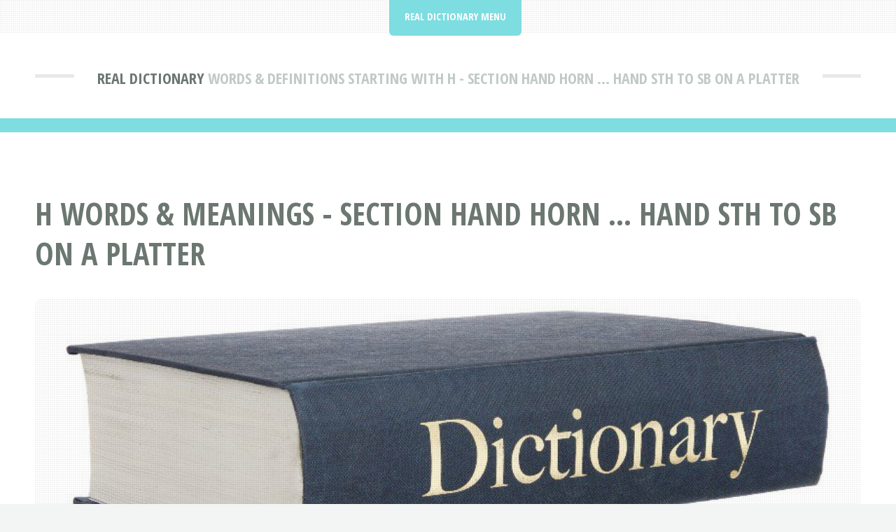

--- FILE ---
content_type: text/html; charset=UTF-8
request_url: https://realdictionary.com/h-026.html
body_size: 2063
content:
<!DOCTYPE HTML>
<html lang="en">
<head>
<title>Words &amp; Definitions Starting With H - Section Hand horn ... hand sth to sb on a platter | Real Dictionary</title>
<meta charset="utf-8" />
<meta name="viewport" content="width=device-width, initial-scale=1, user-scalable=no" />
<meta name="robots" content="index, follow" />
<meta name="description" content="Explore words &amp; definitions starting with the letter H - Section Hand horn ... hand sth to sb on a platter." />
<link rel="stylesheet" href="https://realdictionary.com/assets/css/main.css" />
<link rel="canonical" href="https://realdictionary.com/h-026.html" />
<link rel="icon" href="https://realdictionary.com/images/favicon.ico" type="image/x-icon"/></head>
<body class="is-preload">
<div id="page-wrapper">

<!-- Header -->
<header id="header">
<div class="logo container">
<div>
<h1><a href="https://realdictionary.com/" id="logo">Real Dictionary</a></h1>
<p> Words &amp; Definitions Starting With H - Section Hand horn ... hand sth to sb on a platter</p>
</div>
</div>
</header>

<!-- Nav -->
<nav id="nav">
<ul>
<li class="current">
<a href="#">Real Dictionary Menu</a>
<ul>
<li><a href="https://realdictionary.com/">Real Dictionary</a></li>
<li><a href="https://realdictionary.com/thesaurus/">Thesaurus</a></li>
<li><a href="https://realdictionary.com/abbreviations-acronyms/">Acronyms &amp; Abbreviations</a></li>
<li><a rel="noindex follow" href="https://realdictionary.com/contact.html">Contact</a></li>
</ul></li>
</ul>
</nav>
<!-- Main -->
<section id="main">
<div class="container">
<div class="row">
<div class="col-12">
<div class="content">

<!-- Content -->

<article class="box page-content">
<header>
<h2>H Words &amp; Meanings - Section Hand horn ... hand sth to sb on a platter</h2>
</header>

<section>
<span class="image featured"><img src="/images/realdictionary.jpg" title="Real Dictionary" alt="Real Dictionary" /></span>

<ol class="breadcrumb" itemscope="" itemtype="https://schema.org/BreadcrumbList">
<li itemprop="itemListElement" itemscope="" itemtype="https://schema.org/ListItem">
<a itemprop="item" href="https://realdictionary.com/">
<span itemprop="name">Real Dictionary</span></a>
<meta itemprop="position" content="1">
</li>
<li itemprop="itemListElement" itemscope="" itemtype="https://schema.org/ListItem">
<a itemprop="item" href="https://realdictionary.com/h/">
<span itemprop="name">H Words Definitions</span></a>
<meta itemprop="position" content="2">
</li>
<li itemprop="itemListElement" itemscope="" itemtype="https://schema.org/ListItem">
<a itemprop="item" href="#">
<span itemprop="name">Section Hand horn ... hand sth to sb on a platter</span></a>
<meta itemprop="position" content="3">
</li>
</ol>

</section>

<section>
<p>Explore words &amp; definitions starting with the letter H - Section Hand horn ... hand sth to sb on a platter.</p>
</section>

<section>
<img src="/images/dictionarymagnifyingglass.jpg" style="float:right;margin:0px 0px 5px 10px;width:300px;height:200px;" title="Words &amp; Definitions Starting With H - Section Hand horn ... hand sth to sb on a platter" alt="Words &amp; Definitions Starting With H - Section Hand horn ... hand sth to sb on a platter" />
<table style="width:70%" class="blueTable">
<thead>
<tr>
<th>Section Hand horn ... hand sth to sb on a platter Words &amp; Definitions</th>
</tr>
</thead>
<tbody>
<tr>
<td style="padding:20px">
<ul>
<li><a href="/h/hand-horn.html">hand horn</a></li>
<li><a href="/h/hand-in.html">hand in</a></li>
<li><a href="/h/hand-in-glove.html">hand in glove</a></li>
<li><a href="/h/hand-in-hand.html">hand in hand</a></li>
<li><a href="/h/hand-in-one-s-checks.html">hand in one's checks</a></li>
<li><a href="/h/hand-in-one-s-notice-give-in-one-s-notice.html">hand in one's notice/give in one's notice</a></li>
<li><a href="/h/hand-it-to.html">hand it to</a></li>
<li><a href="/h/hand-it-to-someone.html">hand it to someone</a></li>
<li><a href="/h/hand-job.html">hand job</a></li>
<li><a href="/h/hand-leather.html">hand leather</a></li>
<li><a href="/h/hand-lens.html">hand lens</a></li>
<li><a href="/h/hand-letter.html">hand letter</a></li>
<li><a href="/h/hand-level.html">hand level</a></li>
<li><a href="/h/hand-log.html">hand log</a></li>
<li><a href="/h/hand-lotion.html">hand lotion</a></li>
<li><a href="/h/hand-luggage.html">hand luggage</a></li>
<li><a href="/h/hand-mower.html">hand mower</a></li>
<li><a href="/h/hand-of-fatima.html">hand of Fatima</a></li>
<li><a href="/h/hand-of-writ.html">hand of writ</a></li>
<li><a href="/h/hand-on.html">hand on</a></li>
<li><a href="/h/hand-organ.html">hand organ</a></li>
<li><a href="/h/hand-over.html">hand over</a></li>
<li><a href="/h/hand-over-fist.html">hand over fist</a></li>
<li><a href="/h/hand-over-the-baton-pass-the-baton-pick-up-the-baton.html">hand over the baton/pass the baton/pick up the baton</a></li>
<li><a href="/h/hand-press.html">hand press</a></li>
<li><a href="/h/hand-puppet.html">hand puppet</a></li>
<li><a href="/h/hand-round.html">hand round</a></li>
<li><a href="/h/hand-sanitizer.html">hand sanitizer</a></li>
<li><a href="/h/hand-screw.html">hand screw</a></li>
<li><a href="/h/hand-scroll.html">hand scroll</a></li>
<li><a href="/h/hand-setting.html">hand setting</a></li>
<li><a href="/h/hand-signal.html">hand signal</a></li>
<li><a href="/h/hand-someone-something-on-a-silver-platter.html">hand someone something on a silver platter</a></li>
<li><a href="/h/hand-sth-to-sb-on-a-plate.html">hand sth to sb on a plate</a></li>
<li><a href="/h/hand-sth-to-sb-on-a-platter.html">hand sth to sb on a platter</a></li>
</ul>
</td></tr>
</tbody>
</table>
</section>

<section>
<h3>More Definitions</h3>
<p><a href="https://realdictionary.com/a/">A</a> | <a href="https://realdictionary.com/b/">B</a> | <a href="https://realdictionary.com/c/">C</a> | <a href="https://realdictionary.com/d/">D</a> | <a href="https://realdictionary.com/e/">E</a> | <a href="https://realdictionary.com/f/">F</a> | <a href="https://realdictionary.com/g/">G</a> | <a href="https://realdictionary.com/h/">H</a> | <a href="https://realdictionary.com/i/">I</a> | <a href="https://realdictionary.com/j/">J</a> | <a href="https://realdictionary.com/k/">K</a> | <a href="https://realdictionary.com/l/">L</a> | <a href="https://realdictionary.com/m/">M</a> | <a href="https://realdictionary.com/n/">N</a> | <a href="https://realdictionary.com/o/">O</a> | <a href="https://realdictionary.com/p/">P</a> | <a href="https://realdictionary.com/q/">Q</a> | <a href="https://realdictionary.com/r/">R</a> | <a href="https://realdictionary.com/s/">S</a> | <a href="https://realdictionary.com/t/">T</a> | <a href="https://realdictionary.com/u/">U</a> | <a href="https://realdictionary.com/v/">V</a> | <a href="https://realdictionary.com/w/">W</a> | <a href="https://realdictionary.com/x/">X</a> | <a href="https://realdictionary.com/y/">Y</a> | <a href="https://realdictionary.com/z/">Z</a></p></section>

<section>
<h3>Definitions Of The Day</h3>
<div class="boxed">
<ul>
<li><a href="/dictionary/o/operative-word.html">Operative word</a> &dash; noun</li>
<li><a href="/dictionary/c/community-antenna-distribution.html">Community antenna distribution</a> &dash; noun: transmission of television&hellip;</li>
<li><a href="/dictionary/f/full-length.html">Full-length</a> &dash; A full-length book, record, or film is the normal&hellip;</li>
<li><a href="/dictionary/v/vide-ut-supra.html">Vide ut supra</a> &dash; (used to direct a reader to a specified place&hellip;</li>
<li><a href="/dictionary/i/ischemic-stroke.html">Ischemic stroke</a> &dash; an inadequate supply of blood to an organ or part&hellip;</li>
<li><a href="/dictionary/d/debitage.html">Debitage</a> &dash; noun: lithic debris and discards found at the&hellip;</li>
<li><a href="/dictionary/g/graveside.html">Graveside</a> &dash; being, or taking place, beside a grave; the area&hellip;</li>
<li><a href="/dictionary/s/stingless-bee.html">Stingless bee</a> &dash; noun: any of certain social, honey-producing tropical&hellip;</li>
<li><a href="/dictionary/v/vernier-compass.html">Vernier compass</a> &dash; noun: a compass on a transit (vernier transit)&hellip;</li>
<li><a href="/dictionary/s/stanis-aw.html">Stanisław</a> &dash; noun: Saint. 1030–79, the patron saint of Poland&hellip;</li>
</ul>
</div>
</section>

</article>

</div>
</div>

</div>
</div>
</section>

<!-- Footer -->
<footer id="footer">
<div class="container">
<div class="row gtr-200">
<div class="col-12">

<!-- About -->
</div>
<div class="col-12">

</div>
</div>

<!-- Copyright -->
<div id="copyright">
<ul class="menu">
<li>&copy; Real Dictionary 2026 | All rights reserved | <a rel="noindex follow" href="https://realdictionary.com/privacy.html">Privacy</a> | <a rel="noindex follow" href="https://realdictionary.com/terms.html">Terms of Service</a></li>
</ul>
</div>
</div>
</footer>

</div>

<!-- Scripts -->
<script src="https://realdictionary.com/assets/js/jquery.min.js"></script>
<script src="https://realdictionary.com/assets/js/jquery.dropotron.min.js"></script>
<script src="https://realdictionary.com/assets/js/jquery.scrolly.min.js"></script>
<script src="https://realdictionary.com/assets/js/browser.min.js"></script>
<script src="https://realdictionary.com/assets/js/breakpoints.min.js"></script>
<script src="https://realdictionary.com/assets/js/util.js"></script>
<script src="https://realdictionary.com/assets/js/main.js"></script>
</body>
</html>
